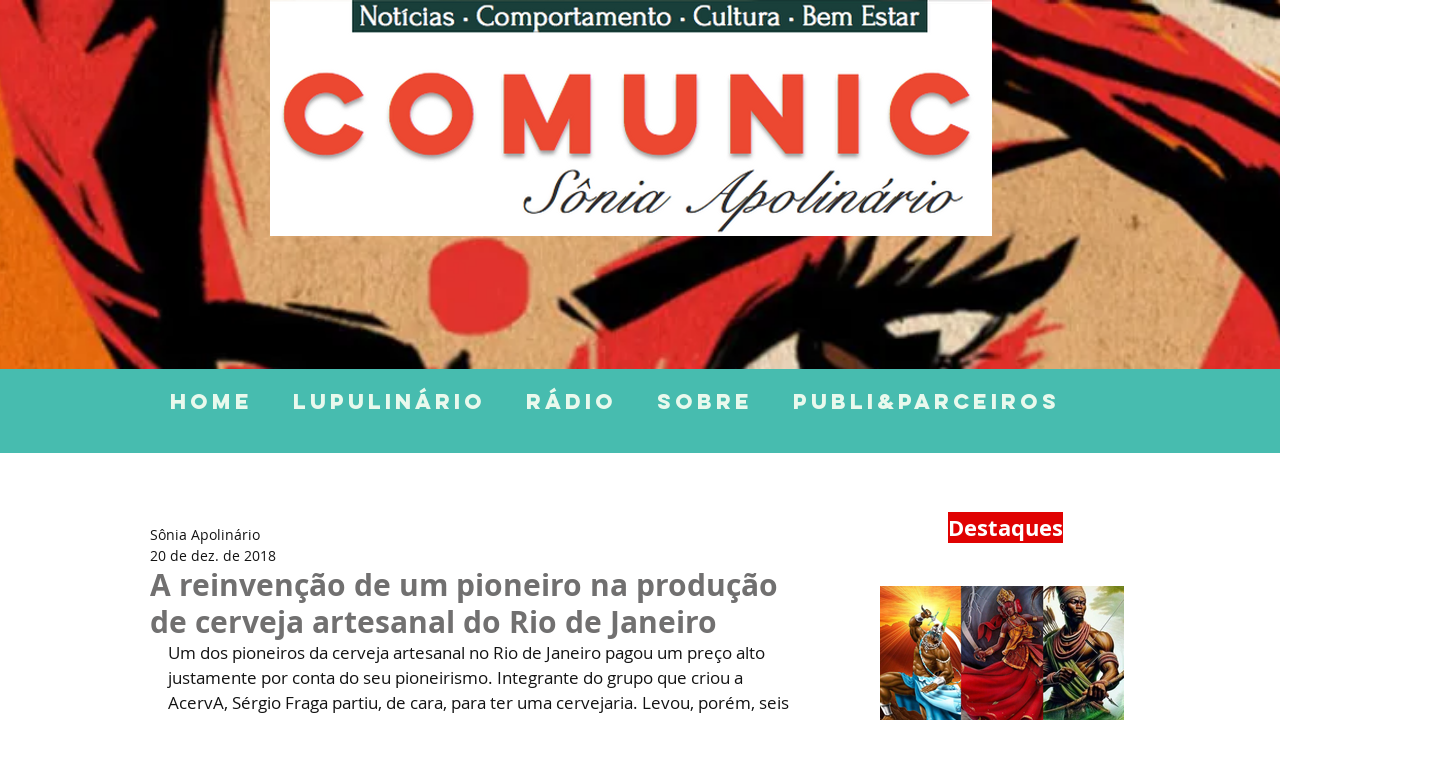

--- FILE ---
content_type: text/html; charset=utf-8
request_url: https://www.google.com/recaptcha/api2/aframe
body_size: 267
content:
<!DOCTYPE HTML><html><head><meta http-equiv="content-type" content="text/html; charset=UTF-8"></head><body><script nonce="GcZMrmQdq-2ApxTNtCPO4Q">/** Anti-fraud and anti-abuse applications only. See google.com/recaptcha */ try{var clients={'sodar':'https://pagead2.googlesyndication.com/pagead/sodar?'};window.addEventListener("message",function(a){try{if(a.source===window.parent){var b=JSON.parse(a.data);var c=clients[b['id']];if(c){var d=document.createElement('img');d.src=c+b['params']+'&rc='+(localStorage.getItem("rc::a")?sessionStorage.getItem("rc::b"):"");window.document.body.appendChild(d);sessionStorage.setItem("rc::e",parseInt(sessionStorage.getItem("rc::e")||0)+1);localStorage.setItem("rc::h",'1768247315566');}}}catch(b){}});window.parent.postMessage("_grecaptcha_ready", "*");}catch(b){}</script></body></html>